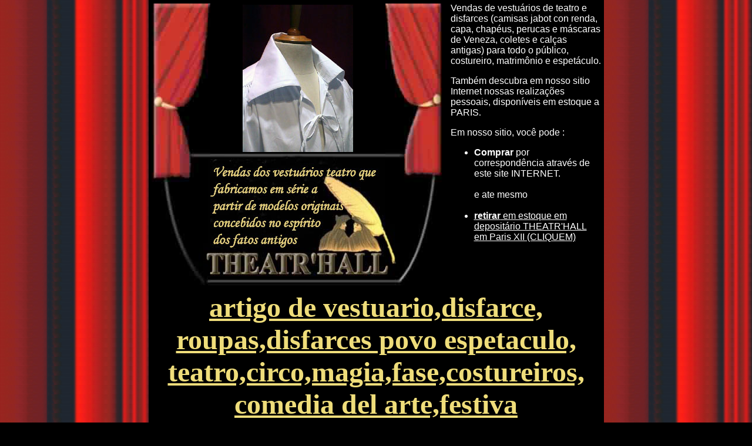

--- FILE ---
content_type: text/html; charset=UTF-8
request_url: https://theatrhall.com/cgf/artigo_de_vestuario_disfarce_roupas_disfarces_povo_espetaculo_teatro_circo_magia_fase_costureiros_comedia_del_arte_festiva.htm
body_size: 10307
content:
<html>
<head>
<title>TEATRAL,Venda ARTIGO_DE_VESTUARIO_JOGOS_DE_PAPEL,roupas,teatro,espectaculo,acessorios,casaca,cerimonia,chapeus,mascaras,cana,fraque,bengalas,disfarce,comedia arte,cirque</title>
<meta http-equiv="Content-Type" content="text/html; charset=iso-8859-1">
<meta http-equiv="Content-Language" content="pt-PT">
<meta name="description" content="Compra, venda ARTIGO_DE_VESTUARIO_JOGOS_DE_PAPEL particular e empresa, pode comprar porque venda sobre existencias em Paris - Franca: vestuarios teatro em emprestimo a levar, acessorios para teatro, disfarces, noites � tema. Os nossos produtos : capas, redingotes, bengalas dandy pommeaux gravados, gilets casamento, de mascaras venezianos e de plumas, de Comedia del arte, chapeus, coco,cartola, de barqueiro, Napoleon, tricornio, bicornio, mosqueteiros, suspensorios, camisas, danca de salon, espanhola, tango, argentina, flamenco, swing">
<META NAME="Keywords" CONTENT="venda, compra ARTIGO_DE_VESTUARIO_JOGOS_DE_PAPEL em PARIS, fornecedor, vestuarios, teatro, teatro, cinema, costumiers, equitacao, disfarces, redingotes, circo, camisas, jabot, renda, gilet, fato, casamento, sapatos, musica, perucas, epoca, barroca, antigo, antigos, marquis, mascara, venezianos, Carnaval de Veneza, Comedia del arte, chapeu, melao, elevado de forma, diplomat, rocambole, gibus, roccambole, bone de noite, boina, basca, cannotier, o Panama, borsalino, gavroche, Napoleon, revolucao francesa, Chouan, jacou, tricorne, bicornes, politecnicas, gendarme, actor, espectaculo, magia, magico, artista, pintor, actor, sculpteur, suspensorios, calcas, mini meia, tango, swing, danca, latino, flamenco, music-hall, conteur, cordobes, danca de salon, espanhol, argentina, camisa, sudiste, russo, campesino, blusa, medieval, trouvere, imperio, pirata, lavalliere, bengalas, dandy, pommeau, romantico, capas, capa capuche, cuissardes, cuecas, mousquetaire, relogios, sovaco, plastron, mascaras, plumas de avestruz, vestuarios, grandeza natural, GN, jogo, de acessorios, canotiers, gothiques, bandas desenhadas, mascaras gato, musica, de epoca, barroca, clip, espeto, diademe, french - cancan, catogan, luvas longas, leque, no borboleta branca, no amarrar, jabot amov�vel, alfinetes, mini meias, Danton, Robespierre, girondin, Louis XIII, Louis IX, Louis XV, Louis XVI, Henri IV, Bonita Epoca, Vaudeville, vestuarios, disfarces, redingotes, gilets, fatos, suspensorio, calcas, peruca, de epoca, antigos, marquis, mascaras venezianos, alfinetes, de musica barroca, actores, espectaculos, pintores, actores, sculpteurs, danca latina, russos, camponeses, blusas, medievais, lavallieres, bengala, romanticos, capas capuches, mosqueteiros, chapeus, melao, elevado de forma, bones de noite, boinas bascas, cannotiers, jogos, vestuarios gothiques, banda desenhada, mascaras de gato, clip, ascotts, espetos, catogans, leques, nos borboleta brancos, nos a amarrarem, jabots amov�veis, laminas retracteis, alfinetes, fuma cigarro, aneis de sapatos, cocardes, diademes, mostra sovaco, plastrons, plumas de avestruz, de B to C">
<meta name="ROBOTS" content="INDEX, FOLLOW, ALL">
<meta http-equiv="Expires" content="never">
<meta name="revisit-after" content="14 days">
<META NAME="Date-Revision-yyyymmdd" content="20241105">
<meta http-equiv="Pragma" content="no-cache">
<script language="JavaScript">
<!--
var message = 'Cliquem e sentam na vossa poltrona, e deixam-vos provocar-se nas apresentacoes interactivas dos nossos vestuarios que pode encomendar pagando por cheque, transferencia ou por carton bancario�'
var i = 0;
<!-- Sert � afficher le texte tout � fait � droite -->
while (i ++ < 100)
  message = " " + message;

var timerID = null;
var pos = 0;
var delaiScroll = 75;

function startScroll() {
  window.status = message.substring(pos++, message.length);
  if (pos == message.length)
    pos = 0;
  timerID = setTimeout("startScroll()", delaiScroll);
}

function stopScroll() {
  clearTimeout(timerID);
  window.status = '';
}
//-->
//-->
<!--
function MM_openBrWindow(theURL,winName,features) { //v2.0
  window.open(theURL,winName,features);
}

function MM_jumpMenu(targ,selObj,restore){ //v3.0
  eval(targ+".location='"+selObj.options[selObj.selectedIndex].value+"'");
  if (restore) selObj.selectedIndex=0;
}
//-->
</script>
<!-- Fin Pub barre d'etat -->
<style type="text/css">
<!--
.style1 {color: #FF6600}
-->
</style>
</head>

<body bgcolor="#000000" onLoad="startScroll()" onUnload="stopScroll()" topmargin="0" leftmargin="0" marginwidth="0" marginheight="0" text="#FFFFFF" link="#000000" vlink="#000000" alink="#CCFF00" background="img/nav/tpl_th001_p_rideaux.jpg">
<table width="775" border="0" cellspacing="0" cellpadding="5" align="center" bgcolor="#000000">
  <tr>
    <td height="481" valign="top"> <table border="0" cellpadding="0" cellspacing="0" width="497" align="center" bgcolor="#000000">
        <!-- fwtable fwsrc="intronew.png" fwbase="intronew.jpg" fwstyle="FrontPage" fwdocid = "742308039" fwnested=""0" -->
        <tr>
          <!-- Shim row, height 1. -->
          <td><img src="img/nav/dot.gif" width="14" height="1" border="0"></td>
          <td><img src="img/nav/dot.gif" width="86" height="1" border="0"></td>
          <td><img src="img/nav/dot.gif" width="298" height="1" border="0"></td>
          <td><img src="img/nav/dot.gif" width="82" height="1" border="0"></td>
          <td><img src="img/nav/dot.gif" width="18" height="1" border="0"></td>
          <td><img src="img/nav/dot.gif" width="1" height="1" border="0"></td>
        </tr>
        <tr>
          <!-- row 1 -->
          <td rowspan="2" colspan="2"><a href="/index_pt.php"><img src="img/nav/tpl_th001_intronew_r1_c1.jpg" name="intronew_r1_c1" width="100" height="480" border="0" title="artigo de vestuario,disfarce,roupas,disfarces povo espetaculo,teatro,circo,magia,fase,costureiros,comedia del arte,festiva"></a></td>
          <td> <div align="center"><a href="/index_pt.php"><img src="img/satel/VETEMENT_JEUX_DE_ROLE.jpg" alt="artigo de vestuario,disfarce,roupas,disfarces povo espetaculo,teatro,circo,magia,fase,costureiros,comedia del arte,festiva" border="0" title="artigo de vestuario,disfarce,roupas,disfarces povo espetaculo,teatro,circo,magia,fase,costureiros,comedia del arte,festiva"></a>
            </div></td>
          <td rowspan="2" colspan="2"><a href="/index_pt.php"><img src="img/nav/tpl_th001_intronew_r1_c4.jpg" name="intronew_r1_c4" width="100" height="480" border="0" title="artigo de vestuario,disfarce,roupas,disfarces povo espetaculo,teatro,circo,magia,fase,costureiros,comedia del arte,festiva"></a></td>
          <td><img src="img/nav/dot.gif" width="1" height="256" border="0"></td>
        </tr>
        <tr>
          <!-- row 2 -->
          <td><a href="/index_pt.php"><img src="img/nav/tpl_th001_intronew2_r2_c3_pt.jpg" name="intronew2_r2_c3" width="298" height="224" border="0" title="artigo de vestuario,disfarce,roupas,disfarces povo espetaculo,teatro,circo,magia,fase,costureiros,comedia del arte,festiva"></a></td>
          <td><img src="img/nav/dot.gif" width="1" height="224" border="0"></td>
        </tr>
        <!--   This HTML was automatically created with Macromedia Fireworks 4.0   -->
        <!--   http://www.macromedia.com   -->
      </table>
    <td valign="top" bgcolor="#000000" height="481" title="artigo de vestuario,disfarce,roupas,disfarces povo espetaculo,teatro,circo,magia,fase,costureiros,comedia del arte,festiva"> <p align="left"><font size="3" face="Arial, Helvetica, sans-serif">Vendas de vestu&aacute;rios 
        de teatro e disfarces (camisas jabot con renda, capa, chap&eacute;us, 
        perucas e m&aacute;scaras de Veneza, coletes e cal&ccedil;as antigas) 
        para todo o p&uacute;blico, costureiro, matrim&ocirc;nio e espet&aacute;culo</font>.</p>
      <p align="left"><font size="3" face="Arial, Helvetica, sans-serif">Tamb&eacute;m
        descubra em nosso sitio Internet nossas realiza&ccedil;&otilde;es pessoais,
        dispon&iacute;veis em estoque a PARIS</font>. </p>
      <p align="left"><font size="3" face="Arial, Helvetica, sans-serif">Em nosso
        sitio, voc&ecirc; pode :</font></p>
      <ul>
        <li><font size="3" face="Arial, Helvetica, sans-serif"><strong>Comprar</strong> 
          por correspond&ecirc;ncia atrav&eacute;s de este site INTERNET.<br>
          <br>
          e ate mesmo<br>
          <br>
          </font></li>
        <li> 
          <div align="left"><font size="3" face="Arial, Helvetica, sans-serif"><a href="plan_acces_pt.htm" target="_blank"><font color="#FFFFFF"><strong>retirar</strong> 
            em estoque em deposit&aacute;rio THEATR'HALL em Paris XII (CLIQUEM)</font></a></font>

      </td>
  </tr>
  <tr>
    <td height="209" valign="top" colspan="2"> <div align="center"> 
        <h1><a href="/index_pt.php"><font color="#EFDD7A" size="+5" face="Monotype Corsiva" title="artigo de vestuario,disfarce,roupas,disfarces povo espetaculo,teatro,circo,magia,fase,costureiros,comedia del arte,festiva"><strong>artigo 
          de vestuario,disfarce,<br>
          roupas,disfarces povo espetaculo,<br>
          teatro,circo,magia,fase,costureiros,<br>
          comedia del arte,festiva</strong></font></a></h1>
       <br>
          </font></b></font> <font size="3"><strong><font face="Arial, Helvetica, sans-serif"><a href="mailto:<xx5@theatrhall.com>"><font color="#CCCCCC"><strong>CONTACT</strong></font></a> 
         : THEATRHALL<br>
        </font></strong></font><font size="3"><strong><font face="Arial, Helvetica, sans-serif"><br>
        Telefone para Fran&ccedil;a  : <font size="3"><strong><font size="3"><strong>+ 33.1.43.26.64.90 
        (depois 15 h)</strong></font></strong></font></font></strong><br>
        </font> <br>
         
        <p><a href="/home.php?lang=pt" target="_top"><font color="#FFCC00" face="Arial, Helvetica, sans-serif"><strong>HOME PAGE 
          </strong></font></a></p>
        <p><a href="#" onClick="MM_openBrWindow('siret_it.htm','ecrire','scrollbars=yes,width=1000,height=910')"><font color="#FF6633" size="2" face="Georgia, Times New Roman, Times, serif"><br>
          N� IVA Intracomm. - SIRET - APE - RIB - Condi&ccedil;ao General de Venda</font></a></p>
		</div></tr>
</table>

<hr>
20241105 - 19:42:18
date de derniere mise &agrave; jour

</body>
</html>
